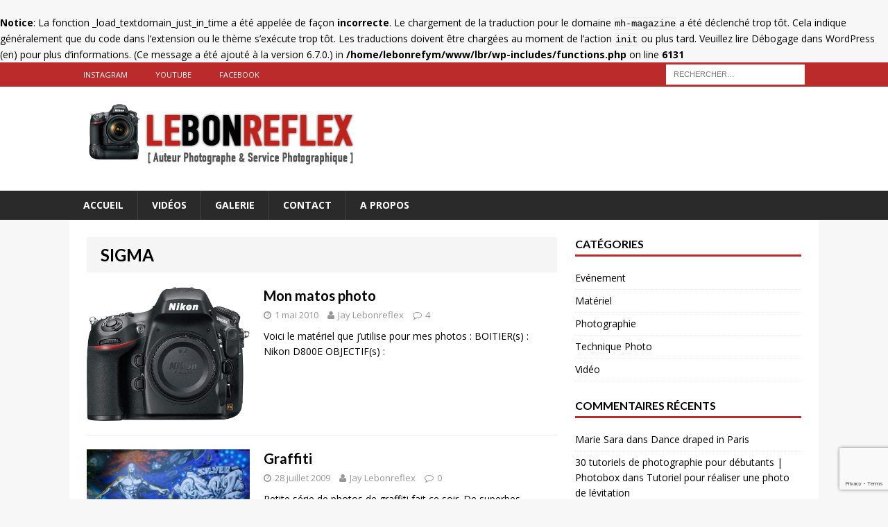

--- FILE ---
content_type: text/html; charset=utf-8
request_url: https://www.google.com/recaptcha/api2/anchor?ar=1&k=6Ld50vIUAAAAAMGaPoUnnyFguKJqJy0Q57ZseoXE&co=aHR0cHM6Ly93d3cubGVib25yZWZsZXguY29tOjQ0Mw..&hl=en&v=PoyoqOPhxBO7pBk68S4YbpHZ&size=invisible&anchor-ms=20000&execute-ms=30000&cb=y0rqrqwa6je3
body_size: 48853
content:
<!DOCTYPE HTML><html dir="ltr" lang="en"><head><meta http-equiv="Content-Type" content="text/html; charset=UTF-8">
<meta http-equiv="X-UA-Compatible" content="IE=edge">
<title>reCAPTCHA</title>
<style type="text/css">
/* cyrillic-ext */
@font-face {
  font-family: 'Roboto';
  font-style: normal;
  font-weight: 400;
  font-stretch: 100%;
  src: url(//fonts.gstatic.com/s/roboto/v48/KFO7CnqEu92Fr1ME7kSn66aGLdTylUAMa3GUBHMdazTgWw.woff2) format('woff2');
  unicode-range: U+0460-052F, U+1C80-1C8A, U+20B4, U+2DE0-2DFF, U+A640-A69F, U+FE2E-FE2F;
}
/* cyrillic */
@font-face {
  font-family: 'Roboto';
  font-style: normal;
  font-weight: 400;
  font-stretch: 100%;
  src: url(//fonts.gstatic.com/s/roboto/v48/KFO7CnqEu92Fr1ME7kSn66aGLdTylUAMa3iUBHMdazTgWw.woff2) format('woff2');
  unicode-range: U+0301, U+0400-045F, U+0490-0491, U+04B0-04B1, U+2116;
}
/* greek-ext */
@font-face {
  font-family: 'Roboto';
  font-style: normal;
  font-weight: 400;
  font-stretch: 100%;
  src: url(//fonts.gstatic.com/s/roboto/v48/KFO7CnqEu92Fr1ME7kSn66aGLdTylUAMa3CUBHMdazTgWw.woff2) format('woff2');
  unicode-range: U+1F00-1FFF;
}
/* greek */
@font-face {
  font-family: 'Roboto';
  font-style: normal;
  font-weight: 400;
  font-stretch: 100%;
  src: url(//fonts.gstatic.com/s/roboto/v48/KFO7CnqEu92Fr1ME7kSn66aGLdTylUAMa3-UBHMdazTgWw.woff2) format('woff2');
  unicode-range: U+0370-0377, U+037A-037F, U+0384-038A, U+038C, U+038E-03A1, U+03A3-03FF;
}
/* math */
@font-face {
  font-family: 'Roboto';
  font-style: normal;
  font-weight: 400;
  font-stretch: 100%;
  src: url(//fonts.gstatic.com/s/roboto/v48/KFO7CnqEu92Fr1ME7kSn66aGLdTylUAMawCUBHMdazTgWw.woff2) format('woff2');
  unicode-range: U+0302-0303, U+0305, U+0307-0308, U+0310, U+0312, U+0315, U+031A, U+0326-0327, U+032C, U+032F-0330, U+0332-0333, U+0338, U+033A, U+0346, U+034D, U+0391-03A1, U+03A3-03A9, U+03B1-03C9, U+03D1, U+03D5-03D6, U+03F0-03F1, U+03F4-03F5, U+2016-2017, U+2034-2038, U+203C, U+2040, U+2043, U+2047, U+2050, U+2057, U+205F, U+2070-2071, U+2074-208E, U+2090-209C, U+20D0-20DC, U+20E1, U+20E5-20EF, U+2100-2112, U+2114-2115, U+2117-2121, U+2123-214F, U+2190, U+2192, U+2194-21AE, U+21B0-21E5, U+21F1-21F2, U+21F4-2211, U+2213-2214, U+2216-22FF, U+2308-230B, U+2310, U+2319, U+231C-2321, U+2336-237A, U+237C, U+2395, U+239B-23B7, U+23D0, U+23DC-23E1, U+2474-2475, U+25AF, U+25B3, U+25B7, U+25BD, U+25C1, U+25CA, U+25CC, U+25FB, U+266D-266F, U+27C0-27FF, U+2900-2AFF, U+2B0E-2B11, U+2B30-2B4C, U+2BFE, U+3030, U+FF5B, U+FF5D, U+1D400-1D7FF, U+1EE00-1EEFF;
}
/* symbols */
@font-face {
  font-family: 'Roboto';
  font-style: normal;
  font-weight: 400;
  font-stretch: 100%;
  src: url(//fonts.gstatic.com/s/roboto/v48/KFO7CnqEu92Fr1ME7kSn66aGLdTylUAMaxKUBHMdazTgWw.woff2) format('woff2');
  unicode-range: U+0001-000C, U+000E-001F, U+007F-009F, U+20DD-20E0, U+20E2-20E4, U+2150-218F, U+2190, U+2192, U+2194-2199, U+21AF, U+21E6-21F0, U+21F3, U+2218-2219, U+2299, U+22C4-22C6, U+2300-243F, U+2440-244A, U+2460-24FF, U+25A0-27BF, U+2800-28FF, U+2921-2922, U+2981, U+29BF, U+29EB, U+2B00-2BFF, U+4DC0-4DFF, U+FFF9-FFFB, U+10140-1018E, U+10190-1019C, U+101A0, U+101D0-101FD, U+102E0-102FB, U+10E60-10E7E, U+1D2C0-1D2D3, U+1D2E0-1D37F, U+1F000-1F0FF, U+1F100-1F1AD, U+1F1E6-1F1FF, U+1F30D-1F30F, U+1F315, U+1F31C, U+1F31E, U+1F320-1F32C, U+1F336, U+1F378, U+1F37D, U+1F382, U+1F393-1F39F, U+1F3A7-1F3A8, U+1F3AC-1F3AF, U+1F3C2, U+1F3C4-1F3C6, U+1F3CA-1F3CE, U+1F3D4-1F3E0, U+1F3ED, U+1F3F1-1F3F3, U+1F3F5-1F3F7, U+1F408, U+1F415, U+1F41F, U+1F426, U+1F43F, U+1F441-1F442, U+1F444, U+1F446-1F449, U+1F44C-1F44E, U+1F453, U+1F46A, U+1F47D, U+1F4A3, U+1F4B0, U+1F4B3, U+1F4B9, U+1F4BB, U+1F4BF, U+1F4C8-1F4CB, U+1F4D6, U+1F4DA, U+1F4DF, U+1F4E3-1F4E6, U+1F4EA-1F4ED, U+1F4F7, U+1F4F9-1F4FB, U+1F4FD-1F4FE, U+1F503, U+1F507-1F50B, U+1F50D, U+1F512-1F513, U+1F53E-1F54A, U+1F54F-1F5FA, U+1F610, U+1F650-1F67F, U+1F687, U+1F68D, U+1F691, U+1F694, U+1F698, U+1F6AD, U+1F6B2, U+1F6B9-1F6BA, U+1F6BC, U+1F6C6-1F6CF, U+1F6D3-1F6D7, U+1F6E0-1F6EA, U+1F6F0-1F6F3, U+1F6F7-1F6FC, U+1F700-1F7FF, U+1F800-1F80B, U+1F810-1F847, U+1F850-1F859, U+1F860-1F887, U+1F890-1F8AD, U+1F8B0-1F8BB, U+1F8C0-1F8C1, U+1F900-1F90B, U+1F93B, U+1F946, U+1F984, U+1F996, U+1F9E9, U+1FA00-1FA6F, U+1FA70-1FA7C, U+1FA80-1FA89, U+1FA8F-1FAC6, U+1FACE-1FADC, U+1FADF-1FAE9, U+1FAF0-1FAF8, U+1FB00-1FBFF;
}
/* vietnamese */
@font-face {
  font-family: 'Roboto';
  font-style: normal;
  font-weight: 400;
  font-stretch: 100%;
  src: url(//fonts.gstatic.com/s/roboto/v48/KFO7CnqEu92Fr1ME7kSn66aGLdTylUAMa3OUBHMdazTgWw.woff2) format('woff2');
  unicode-range: U+0102-0103, U+0110-0111, U+0128-0129, U+0168-0169, U+01A0-01A1, U+01AF-01B0, U+0300-0301, U+0303-0304, U+0308-0309, U+0323, U+0329, U+1EA0-1EF9, U+20AB;
}
/* latin-ext */
@font-face {
  font-family: 'Roboto';
  font-style: normal;
  font-weight: 400;
  font-stretch: 100%;
  src: url(//fonts.gstatic.com/s/roboto/v48/KFO7CnqEu92Fr1ME7kSn66aGLdTylUAMa3KUBHMdazTgWw.woff2) format('woff2');
  unicode-range: U+0100-02BA, U+02BD-02C5, U+02C7-02CC, U+02CE-02D7, U+02DD-02FF, U+0304, U+0308, U+0329, U+1D00-1DBF, U+1E00-1E9F, U+1EF2-1EFF, U+2020, U+20A0-20AB, U+20AD-20C0, U+2113, U+2C60-2C7F, U+A720-A7FF;
}
/* latin */
@font-face {
  font-family: 'Roboto';
  font-style: normal;
  font-weight: 400;
  font-stretch: 100%;
  src: url(//fonts.gstatic.com/s/roboto/v48/KFO7CnqEu92Fr1ME7kSn66aGLdTylUAMa3yUBHMdazQ.woff2) format('woff2');
  unicode-range: U+0000-00FF, U+0131, U+0152-0153, U+02BB-02BC, U+02C6, U+02DA, U+02DC, U+0304, U+0308, U+0329, U+2000-206F, U+20AC, U+2122, U+2191, U+2193, U+2212, U+2215, U+FEFF, U+FFFD;
}
/* cyrillic-ext */
@font-face {
  font-family: 'Roboto';
  font-style: normal;
  font-weight: 500;
  font-stretch: 100%;
  src: url(//fonts.gstatic.com/s/roboto/v48/KFO7CnqEu92Fr1ME7kSn66aGLdTylUAMa3GUBHMdazTgWw.woff2) format('woff2');
  unicode-range: U+0460-052F, U+1C80-1C8A, U+20B4, U+2DE0-2DFF, U+A640-A69F, U+FE2E-FE2F;
}
/* cyrillic */
@font-face {
  font-family: 'Roboto';
  font-style: normal;
  font-weight: 500;
  font-stretch: 100%;
  src: url(//fonts.gstatic.com/s/roboto/v48/KFO7CnqEu92Fr1ME7kSn66aGLdTylUAMa3iUBHMdazTgWw.woff2) format('woff2');
  unicode-range: U+0301, U+0400-045F, U+0490-0491, U+04B0-04B1, U+2116;
}
/* greek-ext */
@font-face {
  font-family: 'Roboto';
  font-style: normal;
  font-weight: 500;
  font-stretch: 100%;
  src: url(//fonts.gstatic.com/s/roboto/v48/KFO7CnqEu92Fr1ME7kSn66aGLdTylUAMa3CUBHMdazTgWw.woff2) format('woff2');
  unicode-range: U+1F00-1FFF;
}
/* greek */
@font-face {
  font-family: 'Roboto';
  font-style: normal;
  font-weight: 500;
  font-stretch: 100%;
  src: url(//fonts.gstatic.com/s/roboto/v48/KFO7CnqEu92Fr1ME7kSn66aGLdTylUAMa3-UBHMdazTgWw.woff2) format('woff2');
  unicode-range: U+0370-0377, U+037A-037F, U+0384-038A, U+038C, U+038E-03A1, U+03A3-03FF;
}
/* math */
@font-face {
  font-family: 'Roboto';
  font-style: normal;
  font-weight: 500;
  font-stretch: 100%;
  src: url(//fonts.gstatic.com/s/roboto/v48/KFO7CnqEu92Fr1ME7kSn66aGLdTylUAMawCUBHMdazTgWw.woff2) format('woff2');
  unicode-range: U+0302-0303, U+0305, U+0307-0308, U+0310, U+0312, U+0315, U+031A, U+0326-0327, U+032C, U+032F-0330, U+0332-0333, U+0338, U+033A, U+0346, U+034D, U+0391-03A1, U+03A3-03A9, U+03B1-03C9, U+03D1, U+03D5-03D6, U+03F0-03F1, U+03F4-03F5, U+2016-2017, U+2034-2038, U+203C, U+2040, U+2043, U+2047, U+2050, U+2057, U+205F, U+2070-2071, U+2074-208E, U+2090-209C, U+20D0-20DC, U+20E1, U+20E5-20EF, U+2100-2112, U+2114-2115, U+2117-2121, U+2123-214F, U+2190, U+2192, U+2194-21AE, U+21B0-21E5, U+21F1-21F2, U+21F4-2211, U+2213-2214, U+2216-22FF, U+2308-230B, U+2310, U+2319, U+231C-2321, U+2336-237A, U+237C, U+2395, U+239B-23B7, U+23D0, U+23DC-23E1, U+2474-2475, U+25AF, U+25B3, U+25B7, U+25BD, U+25C1, U+25CA, U+25CC, U+25FB, U+266D-266F, U+27C0-27FF, U+2900-2AFF, U+2B0E-2B11, U+2B30-2B4C, U+2BFE, U+3030, U+FF5B, U+FF5D, U+1D400-1D7FF, U+1EE00-1EEFF;
}
/* symbols */
@font-face {
  font-family: 'Roboto';
  font-style: normal;
  font-weight: 500;
  font-stretch: 100%;
  src: url(//fonts.gstatic.com/s/roboto/v48/KFO7CnqEu92Fr1ME7kSn66aGLdTylUAMaxKUBHMdazTgWw.woff2) format('woff2');
  unicode-range: U+0001-000C, U+000E-001F, U+007F-009F, U+20DD-20E0, U+20E2-20E4, U+2150-218F, U+2190, U+2192, U+2194-2199, U+21AF, U+21E6-21F0, U+21F3, U+2218-2219, U+2299, U+22C4-22C6, U+2300-243F, U+2440-244A, U+2460-24FF, U+25A0-27BF, U+2800-28FF, U+2921-2922, U+2981, U+29BF, U+29EB, U+2B00-2BFF, U+4DC0-4DFF, U+FFF9-FFFB, U+10140-1018E, U+10190-1019C, U+101A0, U+101D0-101FD, U+102E0-102FB, U+10E60-10E7E, U+1D2C0-1D2D3, U+1D2E0-1D37F, U+1F000-1F0FF, U+1F100-1F1AD, U+1F1E6-1F1FF, U+1F30D-1F30F, U+1F315, U+1F31C, U+1F31E, U+1F320-1F32C, U+1F336, U+1F378, U+1F37D, U+1F382, U+1F393-1F39F, U+1F3A7-1F3A8, U+1F3AC-1F3AF, U+1F3C2, U+1F3C4-1F3C6, U+1F3CA-1F3CE, U+1F3D4-1F3E0, U+1F3ED, U+1F3F1-1F3F3, U+1F3F5-1F3F7, U+1F408, U+1F415, U+1F41F, U+1F426, U+1F43F, U+1F441-1F442, U+1F444, U+1F446-1F449, U+1F44C-1F44E, U+1F453, U+1F46A, U+1F47D, U+1F4A3, U+1F4B0, U+1F4B3, U+1F4B9, U+1F4BB, U+1F4BF, U+1F4C8-1F4CB, U+1F4D6, U+1F4DA, U+1F4DF, U+1F4E3-1F4E6, U+1F4EA-1F4ED, U+1F4F7, U+1F4F9-1F4FB, U+1F4FD-1F4FE, U+1F503, U+1F507-1F50B, U+1F50D, U+1F512-1F513, U+1F53E-1F54A, U+1F54F-1F5FA, U+1F610, U+1F650-1F67F, U+1F687, U+1F68D, U+1F691, U+1F694, U+1F698, U+1F6AD, U+1F6B2, U+1F6B9-1F6BA, U+1F6BC, U+1F6C6-1F6CF, U+1F6D3-1F6D7, U+1F6E0-1F6EA, U+1F6F0-1F6F3, U+1F6F7-1F6FC, U+1F700-1F7FF, U+1F800-1F80B, U+1F810-1F847, U+1F850-1F859, U+1F860-1F887, U+1F890-1F8AD, U+1F8B0-1F8BB, U+1F8C0-1F8C1, U+1F900-1F90B, U+1F93B, U+1F946, U+1F984, U+1F996, U+1F9E9, U+1FA00-1FA6F, U+1FA70-1FA7C, U+1FA80-1FA89, U+1FA8F-1FAC6, U+1FACE-1FADC, U+1FADF-1FAE9, U+1FAF0-1FAF8, U+1FB00-1FBFF;
}
/* vietnamese */
@font-face {
  font-family: 'Roboto';
  font-style: normal;
  font-weight: 500;
  font-stretch: 100%;
  src: url(//fonts.gstatic.com/s/roboto/v48/KFO7CnqEu92Fr1ME7kSn66aGLdTylUAMa3OUBHMdazTgWw.woff2) format('woff2');
  unicode-range: U+0102-0103, U+0110-0111, U+0128-0129, U+0168-0169, U+01A0-01A1, U+01AF-01B0, U+0300-0301, U+0303-0304, U+0308-0309, U+0323, U+0329, U+1EA0-1EF9, U+20AB;
}
/* latin-ext */
@font-face {
  font-family: 'Roboto';
  font-style: normal;
  font-weight: 500;
  font-stretch: 100%;
  src: url(//fonts.gstatic.com/s/roboto/v48/KFO7CnqEu92Fr1ME7kSn66aGLdTylUAMa3KUBHMdazTgWw.woff2) format('woff2');
  unicode-range: U+0100-02BA, U+02BD-02C5, U+02C7-02CC, U+02CE-02D7, U+02DD-02FF, U+0304, U+0308, U+0329, U+1D00-1DBF, U+1E00-1E9F, U+1EF2-1EFF, U+2020, U+20A0-20AB, U+20AD-20C0, U+2113, U+2C60-2C7F, U+A720-A7FF;
}
/* latin */
@font-face {
  font-family: 'Roboto';
  font-style: normal;
  font-weight: 500;
  font-stretch: 100%;
  src: url(//fonts.gstatic.com/s/roboto/v48/KFO7CnqEu92Fr1ME7kSn66aGLdTylUAMa3yUBHMdazQ.woff2) format('woff2');
  unicode-range: U+0000-00FF, U+0131, U+0152-0153, U+02BB-02BC, U+02C6, U+02DA, U+02DC, U+0304, U+0308, U+0329, U+2000-206F, U+20AC, U+2122, U+2191, U+2193, U+2212, U+2215, U+FEFF, U+FFFD;
}
/* cyrillic-ext */
@font-face {
  font-family: 'Roboto';
  font-style: normal;
  font-weight: 900;
  font-stretch: 100%;
  src: url(//fonts.gstatic.com/s/roboto/v48/KFO7CnqEu92Fr1ME7kSn66aGLdTylUAMa3GUBHMdazTgWw.woff2) format('woff2');
  unicode-range: U+0460-052F, U+1C80-1C8A, U+20B4, U+2DE0-2DFF, U+A640-A69F, U+FE2E-FE2F;
}
/* cyrillic */
@font-face {
  font-family: 'Roboto';
  font-style: normal;
  font-weight: 900;
  font-stretch: 100%;
  src: url(//fonts.gstatic.com/s/roboto/v48/KFO7CnqEu92Fr1ME7kSn66aGLdTylUAMa3iUBHMdazTgWw.woff2) format('woff2');
  unicode-range: U+0301, U+0400-045F, U+0490-0491, U+04B0-04B1, U+2116;
}
/* greek-ext */
@font-face {
  font-family: 'Roboto';
  font-style: normal;
  font-weight: 900;
  font-stretch: 100%;
  src: url(//fonts.gstatic.com/s/roboto/v48/KFO7CnqEu92Fr1ME7kSn66aGLdTylUAMa3CUBHMdazTgWw.woff2) format('woff2');
  unicode-range: U+1F00-1FFF;
}
/* greek */
@font-face {
  font-family: 'Roboto';
  font-style: normal;
  font-weight: 900;
  font-stretch: 100%;
  src: url(//fonts.gstatic.com/s/roboto/v48/KFO7CnqEu92Fr1ME7kSn66aGLdTylUAMa3-UBHMdazTgWw.woff2) format('woff2');
  unicode-range: U+0370-0377, U+037A-037F, U+0384-038A, U+038C, U+038E-03A1, U+03A3-03FF;
}
/* math */
@font-face {
  font-family: 'Roboto';
  font-style: normal;
  font-weight: 900;
  font-stretch: 100%;
  src: url(//fonts.gstatic.com/s/roboto/v48/KFO7CnqEu92Fr1ME7kSn66aGLdTylUAMawCUBHMdazTgWw.woff2) format('woff2');
  unicode-range: U+0302-0303, U+0305, U+0307-0308, U+0310, U+0312, U+0315, U+031A, U+0326-0327, U+032C, U+032F-0330, U+0332-0333, U+0338, U+033A, U+0346, U+034D, U+0391-03A1, U+03A3-03A9, U+03B1-03C9, U+03D1, U+03D5-03D6, U+03F0-03F1, U+03F4-03F5, U+2016-2017, U+2034-2038, U+203C, U+2040, U+2043, U+2047, U+2050, U+2057, U+205F, U+2070-2071, U+2074-208E, U+2090-209C, U+20D0-20DC, U+20E1, U+20E5-20EF, U+2100-2112, U+2114-2115, U+2117-2121, U+2123-214F, U+2190, U+2192, U+2194-21AE, U+21B0-21E5, U+21F1-21F2, U+21F4-2211, U+2213-2214, U+2216-22FF, U+2308-230B, U+2310, U+2319, U+231C-2321, U+2336-237A, U+237C, U+2395, U+239B-23B7, U+23D0, U+23DC-23E1, U+2474-2475, U+25AF, U+25B3, U+25B7, U+25BD, U+25C1, U+25CA, U+25CC, U+25FB, U+266D-266F, U+27C0-27FF, U+2900-2AFF, U+2B0E-2B11, U+2B30-2B4C, U+2BFE, U+3030, U+FF5B, U+FF5D, U+1D400-1D7FF, U+1EE00-1EEFF;
}
/* symbols */
@font-face {
  font-family: 'Roboto';
  font-style: normal;
  font-weight: 900;
  font-stretch: 100%;
  src: url(//fonts.gstatic.com/s/roboto/v48/KFO7CnqEu92Fr1ME7kSn66aGLdTylUAMaxKUBHMdazTgWw.woff2) format('woff2');
  unicode-range: U+0001-000C, U+000E-001F, U+007F-009F, U+20DD-20E0, U+20E2-20E4, U+2150-218F, U+2190, U+2192, U+2194-2199, U+21AF, U+21E6-21F0, U+21F3, U+2218-2219, U+2299, U+22C4-22C6, U+2300-243F, U+2440-244A, U+2460-24FF, U+25A0-27BF, U+2800-28FF, U+2921-2922, U+2981, U+29BF, U+29EB, U+2B00-2BFF, U+4DC0-4DFF, U+FFF9-FFFB, U+10140-1018E, U+10190-1019C, U+101A0, U+101D0-101FD, U+102E0-102FB, U+10E60-10E7E, U+1D2C0-1D2D3, U+1D2E0-1D37F, U+1F000-1F0FF, U+1F100-1F1AD, U+1F1E6-1F1FF, U+1F30D-1F30F, U+1F315, U+1F31C, U+1F31E, U+1F320-1F32C, U+1F336, U+1F378, U+1F37D, U+1F382, U+1F393-1F39F, U+1F3A7-1F3A8, U+1F3AC-1F3AF, U+1F3C2, U+1F3C4-1F3C6, U+1F3CA-1F3CE, U+1F3D4-1F3E0, U+1F3ED, U+1F3F1-1F3F3, U+1F3F5-1F3F7, U+1F408, U+1F415, U+1F41F, U+1F426, U+1F43F, U+1F441-1F442, U+1F444, U+1F446-1F449, U+1F44C-1F44E, U+1F453, U+1F46A, U+1F47D, U+1F4A3, U+1F4B0, U+1F4B3, U+1F4B9, U+1F4BB, U+1F4BF, U+1F4C8-1F4CB, U+1F4D6, U+1F4DA, U+1F4DF, U+1F4E3-1F4E6, U+1F4EA-1F4ED, U+1F4F7, U+1F4F9-1F4FB, U+1F4FD-1F4FE, U+1F503, U+1F507-1F50B, U+1F50D, U+1F512-1F513, U+1F53E-1F54A, U+1F54F-1F5FA, U+1F610, U+1F650-1F67F, U+1F687, U+1F68D, U+1F691, U+1F694, U+1F698, U+1F6AD, U+1F6B2, U+1F6B9-1F6BA, U+1F6BC, U+1F6C6-1F6CF, U+1F6D3-1F6D7, U+1F6E0-1F6EA, U+1F6F0-1F6F3, U+1F6F7-1F6FC, U+1F700-1F7FF, U+1F800-1F80B, U+1F810-1F847, U+1F850-1F859, U+1F860-1F887, U+1F890-1F8AD, U+1F8B0-1F8BB, U+1F8C0-1F8C1, U+1F900-1F90B, U+1F93B, U+1F946, U+1F984, U+1F996, U+1F9E9, U+1FA00-1FA6F, U+1FA70-1FA7C, U+1FA80-1FA89, U+1FA8F-1FAC6, U+1FACE-1FADC, U+1FADF-1FAE9, U+1FAF0-1FAF8, U+1FB00-1FBFF;
}
/* vietnamese */
@font-face {
  font-family: 'Roboto';
  font-style: normal;
  font-weight: 900;
  font-stretch: 100%;
  src: url(//fonts.gstatic.com/s/roboto/v48/KFO7CnqEu92Fr1ME7kSn66aGLdTylUAMa3OUBHMdazTgWw.woff2) format('woff2');
  unicode-range: U+0102-0103, U+0110-0111, U+0128-0129, U+0168-0169, U+01A0-01A1, U+01AF-01B0, U+0300-0301, U+0303-0304, U+0308-0309, U+0323, U+0329, U+1EA0-1EF9, U+20AB;
}
/* latin-ext */
@font-face {
  font-family: 'Roboto';
  font-style: normal;
  font-weight: 900;
  font-stretch: 100%;
  src: url(//fonts.gstatic.com/s/roboto/v48/KFO7CnqEu92Fr1ME7kSn66aGLdTylUAMa3KUBHMdazTgWw.woff2) format('woff2');
  unicode-range: U+0100-02BA, U+02BD-02C5, U+02C7-02CC, U+02CE-02D7, U+02DD-02FF, U+0304, U+0308, U+0329, U+1D00-1DBF, U+1E00-1E9F, U+1EF2-1EFF, U+2020, U+20A0-20AB, U+20AD-20C0, U+2113, U+2C60-2C7F, U+A720-A7FF;
}
/* latin */
@font-face {
  font-family: 'Roboto';
  font-style: normal;
  font-weight: 900;
  font-stretch: 100%;
  src: url(//fonts.gstatic.com/s/roboto/v48/KFO7CnqEu92Fr1ME7kSn66aGLdTylUAMa3yUBHMdazQ.woff2) format('woff2');
  unicode-range: U+0000-00FF, U+0131, U+0152-0153, U+02BB-02BC, U+02C6, U+02DA, U+02DC, U+0304, U+0308, U+0329, U+2000-206F, U+20AC, U+2122, U+2191, U+2193, U+2212, U+2215, U+FEFF, U+FFFD;
}

</style>
<link rel="stylesheet" type="text/css" href="https://www.gstatic.com/recaptcha/releases/PoyoqOPhxBO7pBk68S4YbpHZ/styles__ltr.css">
<script nonce="o6a4gvCbs6heFYuLcg3WYQ" type="text/javascript">window['__recaptcha_api'] = 'https://www.google.com/recaptcha/api2/';</script>
<script type="text/javascript" src="https://www.gstatic.com/recaptcha/releases/PoyoqOPhxBO7pBk68S4YbpHZ/recaptcha__en.js" nonce="o6a4gvCbs6heFYuLcg3WYQ">
      
    </script></head>
<body><div id="rc-anchor-alert" class="rc-anchor-alert"></div>
<input type="hidden" id="recaptcha-token" value="[base64]">
<script type="text/javascript" nonce="o6a4gvCbs6heFYuLcg3WYQ">
      recaptcha.anchor.Main.init("[\x22ainput\x22,[\x22bgdata\x22,\x22\x22,\[base64]/[base64]/MjU1Ong/[base64]/[base64]/[base64]/[base64]/[base64]/[base64]/[base64]/[base64]/[base64]/[base64]/[base64]/[base64]/[base64]/[base64]/[base64]\\u003d\x22,\[base64]\x22,\x22w5bCtkLCp8OjJsOCHsOzVC7CqsKcZMKJM05WwrNOw5jDjk3DncOjw4RQwrI7dW16w5DDnsOow6/[base64]/[base64]/[base64]/Dvj43w4bCvEN9w6VsAkbCpxvCuXTCucONS8OCFcOKU8O6dRRnKm07wpFtDsKTw5/CpGIgw7E4w5LDlMK1TsKFw5Zqw4vDgx3CoBYDBzzDn1XCpRQvw6lqw5JWVGvCiMO8w4jCgMKzw6MRw7jDhsOQw7pIwo8oU8OwJcO8CcKtVMOKw73CqMO1w7/[base64]/woDCp8KGw7vCqMOPw6nDncOTOsOtwqk7wqfCtkTDpsKrc8OYbMOPTg7DvWFRw7UdXsOcwqHDn0tDwqsSUsKgATrDucO1w452wr/[base64]/DqXXCvhDDvxnDjMOkw6U/wrDDoktdG2xow4bDtHrCuQ5XEGslJsOSecK5aVrDrcOmP29JWgPDvGnDrsOfw5x2wo7DjcKzwp8Uw7sfw7TCnh7Di8OGUmzCtmnCgjg7w6PDtsKyw50yRcKpw4bCrU4/w77Dp8KDw4EYwpnCk1NdBMO7Fg3Dv8K3FsOtw6A2wpk7NXjDosKCOA3CsiVjwqAcZsOFwonCpCvCpsKswpkEwrnDqUFvwrQPw53Dkj3DpHjDhMKBw6/CvRHCssKawpfDv8OTwp8cw5nDnDt5Z2RwwotjVcKCZMKSHMOHwo5LDA3DuyzCrzXDucKgAnrDhsKJwozCgiU9w43CiMOqFzHCvVkYdcK4UDfDqlY6NnxiBsO/CkQhcmPDs2vCumHDtcOWw6LCqsKkYsOTamzDo8KbOWpOR8OEw7NZJ0bDsWZeUcK6w6HCjcOxVsOnwo7CtHrDucOrw6Y3wobDpCrDhcOKw4RYwoVRwoHDg8KQEsKOw4xOwrLDk1LDnkZnw5PDrTLCtDXDgMOiD8Oyd8OgCH1Hw79NwpgwwpvDsQEfZAY/w6pKK8KrAlkFwqLCm1kCEhTCtcOvY8KqwpZAw7XCp8OSdcOEw4bDsMKVYirDlsKMZcOZw5TDsXJvw4k1w5LDnsKoZ1MrwpbDoD4uwoXDh0jCoG0mUivCq8KCw7bCuQpSw5fChsKMJFoZw7PDqi51wovCv1ANw57CmsKMN8K+w4pRw7UiX8O7JTbDs8K/ScOxZDXDp2ZIFzMtNErDqBZgA23CtMOADQ8ew79Awp0bHAwXMsONw6nCvVHCmcKiezTCgcO1LnU4w4gVwqZADcKvMsORw6oUwq/CvMK+woQFwpUXwrpuP3/DiH7DqcOUFAt7wqPCqDLCrMK1wqo9FsKSw6LCl3cDasK6CnPCkMOzeMO8w5gIw5RZw49Ww4MsAsOzagkswoNrw6jCn8OFZ1c8w6/Cr0AgLsKHw53CsMObw7g+X03Cr8KOacOUNhHDrBLDtWnCucK4ExzDvSzCh2XDgcKqwo/[base64]/CiDvDtUVSw6pUBWtYwowDU3XDh2jCmgfDhMOzw4bCtwEUeHrCgXARw4jCt8KhT0t8IWTDnD4YcsKbwrTCi2jCuynCt8ORwojDjy/CpEvCssO4wqDDlMKQc8ORwo5aD0csc27Cll7ClHR3wpzDucOqeV88Q8OAwrbDpR/CqiUxwoHDtV4gaMKNIQrCi3bCn8OBJ8OyHWrCnsOHM8K1B8KLw6bDqxgPDyHDiUM0w71kw5zDlsOXc8KHSsOON8Ocw7bCisOEwoR9wrApwq7DuTPCmCIoJRQ6w7UCwoTCkhNhDVMxVX9SwqssKnVQDsOBwo/CqAjCqy4sPMOJw4JVw7kEwp7DpcOywpcIAUDDkcKfL3vCuEcCwqZRw7TCj8K6ZMKqw6t3w7vCmU5PDMK5wp7CvFHDuRnDosOAw7RDwqplCl9awoPDosK0w6TCiyV1w4/CucKwwqZcQGtAwpzDij/CtgJpw4XDnl/Dh3BhwpfDpiHDnDwVw7/Ch2zDuMO2A8KpesKZwqrDqRHDpMORPcOSW3FSwpfDtm7Cm8Oxwq/[base64]/[base64]/[base64]/woh8DDfDiMKuw4vDkHnCncOuw77DpMO4anhfVMKXWDDCisKZwqAlMMKSw7hnwpgww5rCrsOvP23CsMKfRA49SsOHw6ZZOlMvP3/[base64]/[base64]/DnhUwwpYVw4HDlsK7T3rCoMOwH2rCg8ORZsKncRvCvD9cw4BNwrXCgj4XFsOTFRovwoZeNMKCwo7DlVzCnl/DuQHChcOIwozDlsKgX8KfV3saw5JiflF5asOCeBHCjsObD8Khw6RFGTvDtQIneXLDtMKgw4wAZsK9RXJXw4IMwr8hwq1Ow57CsnbCt8KMFxYyR8OYY8OOVcKxSWxdwo7DsU4Jw5EUYCjCtcO8w78bA1Egw4F/wqvCtMKEGcKwOSk2XX3CuMKbUcOid8ODcXweGlTCtMK0T8Oww5HDtS/DjmZienTDkxkqZH4Sw6vDiH3DpR3Dq1fCqsOgwpbDmsOEQcO7LsO8wrFCeV14RsKZw5TCnMKUT8OcClZ2CsKLw7dhw5DCsmxmwqLDj8O2wpwIwohmwp3CngTDglzDlWnCgcKbEsKsehpIwo/Dt17DmEswSGfCnyDCj8O+wqXDhcOlbVxfwoPDgcKPT0PDisO9w7Zlw6xNZMKhDsOpJcKkwqEJXsOcw5xJw5vDuml4IBY3I8OPw5gVG8O0WCYJaFZ+fsOyXMOxw6tBwqEYwoEISsOkHcOTP8K3dhzCvz1awpVNw7fCqMOKQQ9Ic8K5wq0bNx/DhnPCojrDny1YMXHDonpsCsOkdMK0eW7DhcKJwo/DgRrDpsKzw5g9RxFQwpp+w7nCoGJXw4fDmkMrZDnDrcK1Misbw54AwrJlw7rCuwMgwqXDnMK+eBcXJVQEw7gDwojDpzgwSMKqDC8vw6/[base64]/[base64]/ChMK/w4xkw6xDwqxpUcOHWsKAw47DkMO/wpc/IsKDw7xJwrjCgcO3LMOrwrUTw68RUS12LxMywq7CmsKeeMKhw6Ysw7/Dv8KBGcOuw5fCkyLCuXfDuApnwpAoJsOJwozDn8KOw4nDmBrDtmIPRsKpRTdvw6XDgsK3asKSw5hbw7w5wqfDtnnDpMKCHsOTSkNdwopDwoEnVHZYwpRzw7/CujMnw5NVQsOKw4DCkMOAwps2f8KkdFNtwplwBMOLw4nDkV/DsEUwIDd6wrsiwq3DnsKmw4rDsMOJw7nDkcKVQ8OowrjDuAYdOMKJecK8wrl0w63Do8OMIHvDq8O0airCmsOmSsOMKjlDw4HCoQfCrnnDlcK5wrHDssKBaXBZLcO0w7xKHFRmwqfDjSQdTcK5w5vDusKCM0/DjRRSQDvCsirDuMKrwqjCnAPCrMKvw6nCqivCrGXDsRA1BcK3DU0fQh/[base64]/CvzbDjF8sCHPCiBTDonLCnhHDtjM4GABWD0fDtgIGF0E4w79oXcOHXAsYY0LDv2lzwr5Zf8Oie8OweTIvcMKewr/Cr3xMRsKPXsO3VsOTw6sXw4dPw6rCpHQCwoVHwobDpmXCjMORDzrChQgdw4DDhcOawoFNwq9Ew4FcPMKcw4ltw6bDgUDDhXI0PBddwpfDkMO5PcOOP8O0WMKIwqXDtXrChi3CsMKpJigrVnXCo2pTN8K2JydOBcKMLsKsaVIjNSM/[base64]/CjBHCsVp+wopfwqPDkX4Awr/CoyrDmEfCo8KUWS3DokjDjRM/XjPCgsKoV1ERw5zCoWfDiBbDk2tFw6HCicOiwpfDlhZDw4syEMOAcsOIwoLCn8OWFcO7UMOzwqDCt8OiFcOAfMOTCcO3w5jCtsKVwplRwr7Dmxhgw6ZswrNHw7wbwqzCnR3DuBLCkcOCwpbCnzwMwr7Dn8KjZ0haw5bDsj/ClHTCgUPDiXASw5Qjw508w540OA9uPVx2M8OxHMO9wogJw43CpnNsMggMw5nCrcKhNsOycHQvwrjDncKcw4fDmMOdwokIw4HDk8OhDcOrw6HCosK/MFIsw4zCuTHCvS3DuRLDpkzDrCjCs1wUB2Urwo9EwrnDrWdMwpzCjMKtwrTDqMOgwrk7wrwKAcO+wpZ/[base64]/wrggbi44w6N5wqzDpcK8a8O0w47DrxbDm8KfC8KgwqEKMMKww4Baw4ouesOAO8OkT3vChFnDlVvCtsKKaMOOw7tbe8Ktw7AZTcO7C8OiQCXDs8OjACLCsQ7DrMKdYXbCmT03wrg+worCmMO8PwbDt8Kew4BWw4DCs0vDsjnCh8KpBQwiU8KhXMKvwqPDvcK/V8OqaRVQAiJPwp3CrG3DncOAwrbCssOmTMKkCSjDjxp9wqXCpMOAwq/Ds8O/MBzCp3QBwrvCgsKAw6xWezjCnysIw5pIwrXDrgRqP8OUbjfDrcKxwqRCdQNaZcKJwrYhw43ClcOzwp8fwoPDiwBqw7B2FMO2Q8OUwr9Uw6/CmcKgw57CiDhoEVDDlUxFbcOKw6XCszglMcOdSsK6wo3CqjhQFyfCkcKYAiTCnhwWLMOMwpXCm8KdbRPDhmPCg8KqLMOyG2bDr8OELMOnwrnDvAVowo3CrcOZOcOUTsOVwobCnAdWAT/DgALCjzlDw7wJw7vCkcKGJMKjTsKywo8XJENTwo3CgMK9w6TCnMO5wrcoHD1ARMOlN8OiwpVvWiFdwo9Sw5PDnMO4w5AQw5rDgllgw5bCjUkTwo3Dk8O/GinCisOcwo0Sw6DDhzfCqFjDnMKBwotrwrTCl13Dn8Oewos6ScO0CEHDlsKIwoIZKcK9ZcK+wohgw4YaJsO4wolnw7MILDrCjjZOwoIqJWbDmzdOZQDCrhTDg2pNwrxYw4/Dv3ofesOZVsOiKTfCrcK0wpnDnBIiwqzCisOSX8OBO8OcUGM4wpPDusKYNcKxw4olwoc/w6LDqWLChhIoOXtvY8O2w6BPbcObw4PDl8KCw5M5FiFNwqbCpFnClMOlGVB7BkPCsRXDjgN4TFJ2w7vDmFRGLsKuWcKZHDfCtcOXw5zDnR/DmsOULHPCmcKRwp07wq0bJT0PXgvDtMOkE8KCdmd2H8O9w6Zsw4nDkwTDunMCwrjCg8OIRMOpFmvDjyh5w5hSwqjCn8KIUlvClGR4DcOGwrXDtcOZH8OBw6fCuwrDgCsXFcKoPSN/f8KPd8O+wrpew4oLwrfCj8K8w7DCtHsyw57Cunp4VsOIw709AcKMIkd9G8OZwoPDj8Oqw5XDpGXCjsOtw5rDinTDmg7DizHDi8OpfkfDlm/CmlDDnEA9wrd5w5Jgwq7CkmAqwozDoCZiw73Co0nClUXCv0fDicKEwp1owrrDtMK/BRTDvnrDhEdPDWXDg8KFwrXCusObR8KCw6sZwovDhjkxw6bCgWUZQMKVw53CisKKH8KFwoAewp/Dl8KlZMKCwqjDszHCgMKMGl5dVjgow6LCgyPCoMKIwrpOw6/CgsKKwq3CmcKZwpEIBSM/w40kwpdbPS4CasKXK0vCvRdIV8Ofwr0cw6lRwrbCjwjCtsKPH1HDg8K9wodow78iE8O3wqDCt2dDEcKewo5vbj3ChBtuw6fDk2TDi8OBJcKTF8KJEcOjwrUew5jClcKzPsKPwpDDr8KUbnAfwqAKwpvDg8ORZ8O/[base64]/[base64]/[base64]/Ch8Ogd8Kmw6spL8OIw6ogYFbDgQjDmcKiwppResOxw68fQF1GwoIxUMOtQMOzwrc0XcK1bgcDwozDvsKjwqpUw53DmsKZB0PCtk/CtGoIIsKGw7g2wqTCsV0mcWQ3MzoswpwAC0NVOcOCOFAEK3zCj8KDdcKNwoTDi8Ohw4nDlwgfNsKJwr/DkBNEDsOPw51BH0LCjgYmb340w7rCjcOWw5TDmULDlHBmOsOGA3AawrnCsGplwozDqgfCl3FqwrLCqQcPDRDDvHl0woXDgmHCj8KKwq0OcsOJwqFqJRXDpx/[base64]/w4EWZhvDvMOdPcKIwqkAw5s+w6TCocKXPABlFWDCi2EjwobDkSIDw7jDmsOXEMOuKhzCqsOLZl/[base64]/CocOpwqDDujLCq8Obw41fSDnDusK5UsKELcKgayVjGiMRC2/CvsOEw4vCkB7DtsK2wqZjQcODw4tGDcOrT8OGNsO7flzDuC/Ds8KLE1XDqMKGMmwdf8KMKS5FZ8OqPR7DocK7w6cjw5HDjMKXwrArwr4MwrbDuz/DozvCrsKiFMK/CinCpMK5JWHCtMKaBsONwrU/[base64]/BsKswoF0EcOcwq/Dt8K4w4d7AMKYwqpqcUMFWsK/QRrCo8K3woVDw6J2w6TDsMO3AsKITUvDh8Omw6spNMOsBAYEBcOOdwETZE93dsKDSmPCkBbCjAB1BUbClGkswqonwo4yw7bCgMKrwq7CkcKrYMKFFXTDi1LCtjMXIsKifsKOYQggw4fDiy1gfcK+w49FwrE0woNpw68Kwr3DrcOHbMKjdcO0YSg/wod9w4sVw7nDj2oJMlnDk1VMEkxlw79EPDFywpNyZwvDtcOHPQQnG246w6fClz5+csKsw4kjw4PCkMOcIhNlw6nDqTp/w5UwGkjCuEt3cMOvwox2w5zCnsOneMOHFQjDiX0jwrfCn8KjR0Jbw4/[base64]/Cny/DiGDDqsOYwrs2w5jCo8KVER3DrRN6w5B6CMKVL0DDijMGeTfDsMKUGQ9twoVrw4shw7MOwpJiGsKpD8Ogw7kdwo4XNsKub8O5wpc+w5fDgnldwqpowpXCgcKaw73CqRB/w5bCtMOiOMKvw5PCpsOXw4pgSzIRO8OUTMOENw0XwqgpDMOqwo/DlBAoJzLCpsK+w6pZaMK8WnvDo8KQVmRQwq14w6TDjhfCu319UiTCv8KgLMOZwqoGbipfGAUFRcKBw49uFcOEG8K8QwRkw77Ci8KEwq4eGWXCrEzCssKoMh1SfcKoMTHCnWTCvUtdYwYfw5vCh8KmwpnCnVLDpsOFw5EsP8KdwqfCjVrCuMOBa8OWw7sIRcKbwo/[base64]/JV3CjcK1w4wzWsODHMK9wohdwodOw7gdw43CnsOdDTHDugLClcOYXMKkw5c5wrHCmsO2w4/DvC3DhmzDqh5tLsK8w6Qow50nw4xdTsOncsOOwqrDosKhcSrCjnHDtcOlw53CpmHDsMKxwoFZw7d+wqI8w5oUc8OfRFzCicOyfVRXM8Omw7dZfn8fw481wrfDsG5GK8Oywq8hw5J5NMOOeMKWwp3DgcKxR3/CpSnCvl7Dg8OGHMKawp07OjfCrRbCiMOTwpvCpMKhw5rCrFfCgMOvw5vDvsOSwqbCqcK7HMKIYREqNiLCicOaw6jDtCRicT5lRcOtDRtiwrHDt3jDuMO/wobDpcOJw7zDpTvDqy4Xw7fCrTzDlkkFw43CicKiW8K5w4PDscOOw60SwodUw73CkQMCw65Hw4d9UMKjwoXCtsOFGMKxwrTCjTvCs8KBwpXCgcKXVnvCrMOJw6EjwoVfw48EwoVBw5jDlArDhMKIw7nDqcKbw6zDp8O1w7VFwq/DqiPDtn5FworDqzbDn8ORJj0cZCvDmADCly0PWlVLw4PCiMOQwp7DtMKENcO8DCN0w5t5w5x+w7PDs8Kaw70JFsO8SAwQHcOGw4EHw5saZkFWw7IIV8OIwoEWwr7CusKcw6M7woDCs8OCZcOWdMKpRcKhw7HDgsOVwr5jchMEc2k/FMKWw6LDn8KxwobCgMOYw4pdw6w0ampYVGnCiStBwpgcM8Ouw4LCognDjcKLARDCt8K0wr3CtcKrJcOdw4fDlcOswrfCkkvCkm9ywprDi8OPwqEWw4kNw57CmcKWw7s8dMKGPMOpR8Kkw5PDvFodSGpZw6/DphMPwpLCrMO0w61OEsOLw7t9w47CrsK2wrdAwoouMh53cMKPwq1jw7R9TnXCj8KaYzM8w7ZSKVjCkcObw7BtfcKfwp/Dv0cZwqNOw4fCiRzDsEBvw6zDhhoWJksyGHJlAsORwrYHw586f8OUw7EOwolBITDDh8K9wodiw5RAUMOFw5/DkGEHwoPDqFXDuA9pOkUVw6ggVsKDMcOgw4AAw7IodcKaw7rCt3/CphbCtMOrw67CtsO/NCrDvC/[base64]/XMO1wprCpjQKR8KuKsOrwpVOSsOmVR8tWwbCoi4ywrLDmsKIw6tkwro/O2diAx3CrnDDusO/w48iWXZ/wpLDvlfDgVJGLyEcd8Otwr10DB9YLcOsw4rDiMO/[base64]/CsRtmRsKlSsKDwoFXZsKawqjDm8OQMMK7ScKdwoHCiHc7w7dkw7/[base64]/CvcKLwqccwq4EUcOuUcKCwpDCi8KfBR3DhMO/SMKsA3ZGV8OQRzEhPMOMw69Sw4PDiAfChEHDuyowA3UIMMKEwqDDoMOnPn/Dv8OxJsOBTsKiw77DnRl0MnECw4zDncOHwrQaw7PDqU/CryjDl1ASw6rCl13DhRbCo2obw5c6YXlSwoDDtyrCv8OPwoTCo2rDosOEDsKoMsKHw5ckUWkBw7tNwow/DzzDoGrDiXPCgCvCrQzCvsOoLMOKw5h1wrLDvkHClsKZwrtzw5LDkMOSDSFTCsOWbMKbw4I4w7Maw4QBanvDsxPCi8OHVjzDvMOlZ3MVw5lhNcOuw6U2w5BkWm8Xw53DvB/DgT/CrcOLMcKCBSLDkGpHQsK5wr/Ci8Kywp3DmwV0OV3DhVTCq8K7wo3Dgj/DsA7CgsKBGyPDkHPCjkbDiwbCk3PDqsKBw60eRsKvIlbDtCsqXgPDmcOfw61AwrZwRsKtwpUlw4DCm8OhwpE2wqrDmcOfw4zDrVDCgBN3wo3ClSXCtxpHa2xjbUMOwrJ7B8OQw6R2wqZHwpbDsgfDhVpmIStOw7/[base64]/w4V4woo5UMKjwqXCncKDw40Aw7cCw4s4wrInwqRcMsKjNcK9FMKNS8KQw4poCsKTaMKIw7/Dg3PDj8OfDSvDssOMw509w5hoX3ZDDCbDhWdVwoTCqcOKWGwuwpLCrRvDnSUZfsKMAElbbWYVPcKXIWpFPsOEc8OSUkfDp8OxMWXDiMKdwr9/WWfCm8KMwrjDhU/Dg2/DnHpXw5/[base64]/CpMOzw5jCr8KxfxUJw58Aw6XCscKARsKlPcOrT8KFEcKuNWQswqcrV1plEjrCjHomw7fDj3kWw7x1TCYoNsOOHMKMw6YvAsOtVB88wq11YcO0w4VxZcOrw69jw6oGIwjDi8OOw71TMcKXw6hTfcOVWRHCmlbDtWXChVnDnQPCj3g5UMOnW8Oew6E/PRgeFsKXwrbClxJoVsK7w4o3CMK/OcKGwrIDwox+wqIow73DgXLCicOFfMKSMsO+NzHDlMKUw6dxLGDCgCxGw60Xw7/CpyBCw7UxexZGfV3DlB47FMOQLMKyw5VcdcOJw4fCg8OuwoIhGxjChsOOwonDm8KNWMO7NSBDIzI7wqofwqUkw6R/wpfCnR7CoMOOwqkswqVyMsOSKTPCkTRQw6vDnMOyworCrxjCnVo7b8K/ZcKeCsOlacK5L2/CnU0hNDUXZyLCjTdAw5fDjcOaQ8OnwqkXSsOfdcK/[base64]/CrsKcw7wcWAHCiSBMwr1yD8KXS8KFwpzCjCAKdn7Cs13Dtk87w4wfw4bCrw9WcUVfEcKsw7p4w5R0woIIw6DDoRjCjw/DgsK6woTDrR4LdcKRwp3DuwYtYMOHw63DrsOTw5PDk3rDv293VsKhJcKONcKXw7vDnsKHEyFTwqHDiMODYX1pFcOCIg3CjVsNwoh2D1VQWsOERGfDpW3Cv8OpMMObcxTCpHsgdcKcesKOw7TCngJrO8OuwpvCqsOgw5/DriJFw54mKsOIw7wyLEPDnTl9F3ZFw6oAwqAZesKQGg9aYcKaLlLDgXoQSMO8w5kEw5bCscOJaMKpw6TChcKzw6xnAwTDo8KUwozCjDzCj35ew5Amw7FqwqfDlkrDssK/[base64]/DrcODwqDCg05bw48yw5bCtBPDlyQNwofCv8OLPsOpJcKIw6NpC8K/wpU4wpXCl8KFQjcYfcO0DsK8w6DDjnILw7gzwq3DrGDDjE1bbcKow75iwoYsGkDDjMOuSWTDjEpRIsKtPX/DuF7CmHzCnSUWO8KkCsO6w6zDgMKWw6jDjMKKTMKnw4HCnFnDkU3DhQF7wqFBw6BSwo96AcOOw5XDqMOjKsKawoHCigzDoMKpQMOFwr/ChMOdw4/CnMKGw4YFwogmw7FDR3rCvhPCh1E1QMOWVMKeXsO8w6zDllRKw4h7WATCpzoJw6QkLiHDl8KiwqXDqcKEw4/DmgxZw5TCtMOPBsOIw711w4IKGsKfw71wI8KjwqLDokHCncKIwo3CuQw0NsKewoZOJD3DncKTLF3DhMOPFgFxcT3DulLCs0x5w4EGUcKtVsOAw7XCtcO9GUfDlMO9wo7CgsKSw5xrw7N5fMKWwrLCtMKyw5nCnGjCqsKcKSRLUlXDvsK/wqYuJR0Sw6PDkB1sS8KMw4ARBMKEeEnCsx/DlGTCmGkaCRbDg8OKwrBAE8KmEnTCg8K3Fn9ywr3DuMOCwo3DgXrDmFZMwpx0S8KLYMO8HBI4wrrCgCbDrsOaLmrDiGxOwqjDssKrwqMIJcOpbFjCmcKtfm/CsUpcWMOmLsKrwoLDgMOAUcKOKcOrO3t2wrrDhcK/wrXDjMKtBQ7DocOjw5haHcKww4vDgMKgw7xpGi3CrsKbCRIZXwjDkMOjw7rCkMKuYkItesOpRcOMwoErwp0aYl3Dj8O1wrcuwqvCliPDmmfDvcKDbsK1ZTsdOcOCwpxZwr/DhGHDq8OmI8KBf0vCkcKqZsOnw4V5fQsAEGZFQcKJWXTCtMKNTcOWw7rDqMOIM8OBwrxOworCg8ODw6kXw4xvH8OUMjBZw6JCZMOLw69Mw5IzwrbCnMKZwpPCrFPCgcKITsOFOix0KB5/XsKSX8Ojw4wEw5XCusKYw6PCnsKGw6fDhkVfeEhhFhcbcQtcwofDksK9IsKeXRjCoTjDkMOdwo7Cox7DpcKaw5JHDgbCmwQ0w5IGOcOnw6UdwpdoMk7DrsOiDcOqwpN7Yyw/[base64]/DicKRwp3Cg2bDrhpBwpbCncKcF8KgwpDCkMORw7V4wrd4EsOqOsKrPMONwojCv8Ksw6DDhk3ChzvDs8OyVsKDw7DCscKcS8OiwqUGWz3CnQzDg2VPw6vCtxF4wrfDj8OJNcOwSMONLi/CnEHCuMOYOcOmwqdww5LCr8K1wojDoBQsOMOxDl7CpCnCsgPCn2rCuCw+woc4RsKqw6zDj8Ovw7lIPVnCoFh/KkTDqcOnfMOYXhhbw5ksbsO/[base64]/DjR/Cq8KSBRHClsOdw4h7QCrCsWHDqF7DvHPCrTx2w5bDk3xTThIzc8KcRzIeXyLCsMKMfHgLHMOGF8O/wrwFw6hOdsKgam4WwpDCssK3FD3DtcKXCsKrw61WwqU9fSFCwpPCtBTDpypkw64Dw688McOBwq9LaQzCmMKySmkfw5fDm8KEw5XDqcOOwqTDq27Dnh7CnGrDpy7DrsKbQmLChiouGMKdw7VYw5DCr2/Du8O3CHjDlGfDhcKtRsOuMsKmw57DiFYbwrg+woEBVcKyw4tfw63DpkXDp8OoIkLDqi8QS8OoTmTDsgIRImN6GMKrwrHCuMK6w61QDwTCucKgTWZ6w7QTFFbDr3LCjcKdasK9Q8OhbsKXw5vCswTDmX/[base64]/[base64]/wpjDmXbCpcKwccOYeQZrJRLCpcOlwoTDmTXCojTDksKfwq8kB8KxwqXDvgXDjgsaw5wwFcK2w5LDpMKZw4XChsK8UgzCocKfHS7CjT9mMMKZwrA1Hkp/MBhjwptvw5YmN2U5wpfDq8Kmd3HCtz0dScOMcV/DoMKrS8KFwoYxO2TDtsKXSWPCtcK5JnhiZMOlJcKDAsKtw6jCp8OKw5N6fcONXsO3w4UGLnDDlsKMU0fCtSVRwqM+w7QZJ3rCgHN2wrAkUTDCrQzCgsOFwo06w6huBMK6VsKhUcO3T8Omw4/[base64]/wpnCqcKvFW3CjjfCmwDDgcKUw5tBbMKDV8Kmwqx/NhHChjXCqH0zw6NqGD/CkMK6w63DnSsAXwtCwrNbwoB8w5lnOC7DkUbDplJQwqt5wrgYw4xmw4/DnHXDnsKJw6PDn8Kqehwaw5LDuiDDscKSwqHCkxrCpEcGeHkKw5/[base64]/[base64]/DjEUPI8O2PcOvRUF1BUHDmRc+T1bCkCAFw7lzwovCssO0ccKuwqLCrsO1wq/CllBbPMKufUnCpzY9w5vCp8KOfmdYV8KGwqQmw6koFyfDtsKyU8O/dWvCiXnDlMKww7NYMUsHUXZtw5tHwot3wobDo8Kow4DClDvCkAFTTMKhw4g7dBPCvcOvwoNSAQN+wpQlX8KydjnClQUDw5/DsxTCmmgmJzEOGR/[base64]/DnsKAR8KtDkM2wrrDl8KowrsWfcOzwqRBKcOPw4VoJsKGw50adcKTYWluwpV/wpjDg8KqwrPDg8OpesOYwoLDnXBTw7/Cr1bCvsKWZ8Kff8Oawo0xTMK9CMKow4gvHMOIw4LCqsO4RXl9w71EKsKVw5Btw7QnwpDDnUTCji/CrcK6wpfCv8KjwqzCrDPCksKXw5fCscOEacOne0UMPRByNVnDgV0Fw6DCvVLCusOQXCEtcMOJfgTDp13CtTbDrcO9HMKAaATDgsKafzDCpsOiJ8OpR2zChXvDnDvDgBBCcsKdwqZUw77DhcK8w7/CvQ7Co31oDQllNnF4VsKtGzx4w4HDq8KdNCAcHMOPLCV2wprDrMOewqBww4rDu2TDsSPCncKBKm/DlkkZFDUPP2dow7o7w5PCt1nCgsOlwqnChggkwojCm2s1w5vCgy0DAAzCtUXDp8Kvw5kXw4DDtMOFw7jDpsKLw4FSbQkZDcKhOkoyw7zCusOqH8OLYMO0KcKuwqnCj3EnP8OCQ8OpwqdEwp/DnzzDhzDDoMKqw7/CtEVmF8K1F2xUKy7Cs8O7woBVw5/CtsKRfV/ClVRAIcOww7MDw5R1wp45wr3DlcK6R23DiMKewrLCvhzChMKEfcOIwrE0w7DDvXbCtMKNG8KbX15mHsKDwqrCgk5TZMK7ZsOPwr51ScOteSc/KMOTO8Oaw4/CgzJCPRgRw7fDg8OhWV3Ct8K5w4HDnzLChlDDjCHCpzobwqfCu8Ktw5fDsAoeIUVqwrhzTcKcwr4NwpPDuAbDgBHDgXV4TWDCnsKQw4nDs8OJajHDhlLDgH7DqwTDgsKvBMKMNsOxwq5uO8KMw4NQLcOuw7QpYMK0w5RMZlxDXlzCr8OxNxTClh/DhWjDhQ3Dn0dteMKOf1cIw6nDgcOzw5ZOwpwPCcOgZW7DmyjCiMO3w71XSgDDmcOIwrFidcO5wo3CtcKgbsOGw5bCuggWw4nDg0dif8Kowp/DhMKJD8KRI8O2w4QmR8KCw7hzd8Oiw7nDoX/CkcOECUnCp8OzfMO1KcOVw7rCrcOMcAjDusOkwpLCg8Oeb8O4woXDlcOYw4tdwoEmATMrw59gbmQtGA/DrGfDpMOUI8KaWsO2w60QCMOJCsKew6Iqwo3CjsK0w53DrQzDpcOMT8K1fht+ZDnDkcOiAcOsw43DjMKpwoRYw5zDuFQYFlHCvQYTRR4oBk0Tw54cFcKqwotOVhvDlCvDk8OPwr0DwqRxBsKFaH/[base64]/w7cEwpfDksKOw5YALMOzw5PDhhFGwqjCrXfDjiPDq8K/w58NwpwHZzdtwrA2R8KXwqINPH3CtjzDu3M8wpYcwpFtMBfDmyTDm8OOwpY5BcKHwpPCtsK9LD8tw6Y9TB0AwosfAMKzwqZwwp9kwq4ieMKtAsKVwpR6ey9QDVfCqA1vKHHDi8KeDsKJZcOJDMK8PG0Rw7JHeCPDm1/CjsOnwqjDrcOMwqhpO13DtMOabHXCjFRoIwV0FsKFQ8KxbsKpwonCqWPDnsKEw63DhkBASh5lwrvDqsKWccKqQ8KlwoRgwrbCucKLf8KLwponwofCniUdGjx+w4rDq04JIcOtwqYuwpPDgsOZahkBfcOqE3LCunXDs8O0O8KqOgPCvMKPwp/[base64]/MUvDrMOLw7QVYBMVEVPDgsOrw7TCgjAew7Bbw7FURQHCjsOuw7fCo8KRwqVjB8KGwqjDoHbDuMKyOjMNwobDlkkHA8ORw5kSw746RMKLeiVRQE5XwoZtwoPCkQkLw57DisKADm/CmMKZw7XDvcOBwpjCs8Oowq50wpoCw7/DiGICwrPDv3RAw6fDqcKzw7dGw5fCskM7wprCjTzCg8KgwrdWw7skWsKoBXJew4HDoDXCvSjDuWXDlw3DucKJcwRowq0Lwp7CnkTClsKrw50uwpM2KMODwr3Cj8KTwo/[base64]/w5DDpxzDl8Kdw63DisOxKlFXwqgSwr7CtsKPwp49EcKOMFDDs8OJwoXCq8OPwrzCuCPDhR3CqcOQw5PDiMKVwoQCw7V9PcOTwoEIwo9QXcOowr0UWMOOw4teSsKZwqp6w4Vbw47ClQ/[base64]/[base64]/CmMOuwr5WTGHDucO7BxdsHi16wpDDonJuw5fCh8KaVsO5OVlbw6sGNMKRw7TCuMOowpTDo8OFRFp3KBBGOVNCwrbCsntCZcO0wrA8wp9tGMKNE8KlYcKlwqPDu8KkFMKowqnDpsKEwr0Lw6M4wrc+dcKoPTZxw6HCk8ORwobCp8Kbw5jDp3DDvmrDoMOYw6Ibw4/CgsK1dsKIwr5mXcO5w7LCkR0YJMO/[base64]/wrzDtDEzw47CkMOECMOeUMOew50sYyB/w7fDkMKswpAuR1HCiMKrwq/CgCITw5bDs8K5eFfDssOVKxHCrcOLFifCtEszwo7CvALDqUpUw69JTcKJD11YwrXCisKBw47DncKIw4HDsGFQE8Oew4vCj8KxHmZdw7TDjU5Mw6PDmGdCw7fCh8OHLETDomrCrsOIIBotw4jDrcKww6Etw4fDgcOfw7tbw5zCqMK1FwtxPgp/[base64]/[base64]/CuHTCtTs4HXNpTFzDisKWHMOOIMKQecKnwoUvCFpwbDPCvRvCo3pCwqLDqyM8dsKAw6LClMKWwqcyw7k2w5rCssKewqbClsKQOsOIw4zDjsKKw64Fb2vCocKnw6nCvcO2LmLDqcOxwrDDssKpei/DjRk4wqlvMcKiwp3CgjtZw4V7esOxXHgDGVR3w5TDrEwrUsOsacKBejQ/S392NMObwrHCr8KxbcKTBi1rJGDCoScmKBHCr8K7wqHCvl7Csl3DjMOWwpzCiTrDnRDCisODCcKoHMKQwprDrcOGMMKNQsOww4jChQvCo0jCnlUcw4jCkcKqAQZHw6jDrABywqUawrp1wqtYS209woc7w4BPcQZNe2/DrHXDicOiWSY7w74majHCkEhiVMKBEcOHw57ChhbDo8K5wobCjcKgWcO+GmbClyUxwq7DmkPDqsKHwp0XwoXCpsK7JC/[base64]/Dr8KdRDF+wq/Dj0B2JMOqwqhrwqfCm8Oew5pMw4c+wp3CgkZjQijDk8OKOgxGw4HCgsKsCkB/wrbCgUjCpSg7HxLCnGM6ODTCol3Chj1LIUrCicOuw5TCvhbCqkEPAMK8w7M4EcOGwqNww4DCksO0agEZwoLCrUbDkU/DjjfDjF4wEsO2MsO3wp0cw6rDukxOw7vCpsKhw7LCkBHDvVFOZUnCqMOgw75bJlMeUMOaw4DDh2bDk3YCJlrDmMKFw7TCssO9esKOw7fCmyE3w4BqeGcFAnvDgMK3cMKBw6V4w4/CiQ/DumHDoV1KWcKuWjMINFA7d8K/[base64]/[base64]/ChD9yFzfDjMOEwrTCiivDt0g4w5tlEHLDhMOrwokgBcOSNMK7DHtvw4PDoHY4w454ZlLDvcODOGhmwql9wpbCosO/[base64]/DmMO8NcKzw7fCoMKVw58kEcKaNih/[base64]/w4rCiWrCicKrL27DhmjCiSLDv2/Di8Obwqhuw6rCvBjCsnUiwpw4w7ZXJcKHV8Ocw55Swro0wpPCqVHDlUEPw7rDpD/CmA/CjjkYw4PDqsKow6UECQ/Dn0jCu8Okw7UVw67DksKDwqTCiEDCpcOqwrjDkcOsw7IzAx/[base64]/DvSZSAV0gwp7DhMKzDDFvw69mw4Blw6LDkVvDiMOaP2DDmcOOw7Rmw4w5wpYjwqXCuF1YesK/[base64]/[base64]/DrcKuPMOQenPCj2TDu8OIYn9uGmTDlMOYQBDDhsOawqXDlAvCvBvDl8K8wrVpMjA8DsOjUwtFwp0Iw7lySMK0w5NGBVrCgcONw4jDuMKfesOQwr5PQTHCnFHCnsK7QcOyw7zDm8KBwr7Cu8OAwojCsmJJwp8MY1HCkhtXWkrDkzrCqMKfw7/DsTcwwrZxw5Y7wpkOUsKqScORBnnDiMKqw6ZdCj9/[base64]/[base64]/Doj/Dm8KMw6nCuMOqJsK5wpsJw6HDi8KUAwTCjMKpdcOhTTlScsOgCHDDszUfw7DDuDHDl3vCryTDlCPDq1cwwrvDrjrDr8OlHRMtNMKzwrZUw6A/w6fDvRc3w59lN8OldTrCs8KMG8OtX0XCgyLDpAcsSDYBIMOjLcOYw7ASw4ZBO8K0wp/Cj08YPVrDl8Ogwot9DMKRHWTCr8O7w4XCncOXwr4aw5AidCRiV3bDjyfDuF7Ck3/CrsOrP8OlX8OlVS/DmcO8DBbDgEUwYnPDh8OJbcKywr1QA2l8FcOJKcK9w7cHTMKgwqLDkhMiQTHCnBwIwpgKwqjDkE3DhhYXw6FvwozChEbCksKhT8KdwpHCiyttwpDDsFZ4fMKjaHMBw7NKw4ETw5BAw61ia8OyFcOWWsOSPsOdMMOFwrfDqUzCogjCtcK3wpvCo8KkX3/DgBwFw43CssOlwozCicKJPAV0w4R6worDoygJN8OEw5rCphcbwp58wrQybcOkw7jDriI4E01pH8KtD8OfwpYZMsO6CXbDqcKGGsO/CcOvwplSS8OqSsO3w4dFZTLCoAHDvUBhw5dAdFXCpcKTZcKCw4AZbMKfcsKaMkTDs8OtSsKOwrnCq8KrJF1ow6ZLwqXDl0tMw7bDnxZdwo3Cr8OjBkdCCBE/HsOUPGvCjB5NejJlF2vDnyfDqMOvMX8\\u003d\x22],null,[\x22conf\x22,null,\x226Ld50vIUAAAAAMGaPoUnnyFguKJqJy0Q57ZseoXE\x22,0,null,null,null,1,[21,125,63,73,95,87,41,43,42,83,102,105,109,121],[1017145,478],0,null,null,null,null,0,null,0,null,700,1,null,0,\[base64]/76lBhnEnQkZnOKMAhmv8xEZ\x22,0,0,null,null,1,null,0,0,null,null,null,0],\x22https://www.lebonreflex.com:443\x22,null,[3,1,1],null,null,null,1,3600,[\x22https://www.google.com/intl/en/policies/privacy/\x22,\x22https://www.google.com/intl/en/policies/terms/\x22],\x22isy0GOnJX4YtcrfNfpkPt7CLxnOXiMZMYd/p4AB3xyI\\u003d\x22,1,0,null,1,1769008108775,0,0,[151],null,[139,212,20],\x22RC-JiVS7fLVuhf1yQ\x22,null,null,null,null,null,\x220dAFcWeA7CbTwnb51pRxthNn4UV_MEauBw5EjSAIHy2gJM2AK-NHHtFJyzddUfK14pxjVbnUueKHQEGkI9XhLXlbfKJu3Bs0EOgg\x22,1769090908938]");
    </script></body></html>